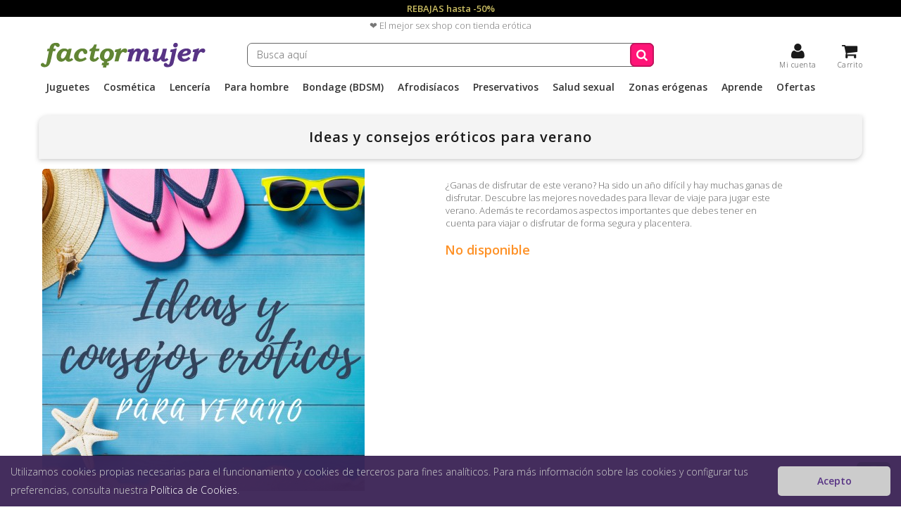

--- FILE ---
content_type: text/html; charset=utf-8
request_url: https://factormujer.com/ideas-y-consejos-eroticos-para-este-verano-2021
body_size: 21619
content:
<!DOCTYPE HTML> <!--[if lt IE 7]><html class="no-js lt-ie9 lt-ie8 lt-ie7 " lang="es"><![endif]--> <!--[if IE 7]><html class="no-js lt-ie9 lt-ie8 ie7" lang="es"><![endif]--> <!--[if IE 8]><html class="no-js lt-ie9 ie8" lang="es"><![endif]--> <!--[if gt IE 8]><html class="no-js ie9" lang="es"><![endif]--><html lang="es"><head><meta charset="utf-8" /><title>Ideas y consejos eróticos para verano - Factor Mujer</title><meta name="description" content="¿Ganas de disfrutar de este verano? Ha sido un año difícil y hay muchas ganas de disfrutar. Descubre las mejores novedades para llevar de viaje para jugar este verano. Además te recordamos aspectos importantes que debes tener en cuenta para viajar o disfrutar de forma segura y placentera." /><link rel="canonical" href="https://factormujer.com/ideas-y-consejos-eroticos-para-este-verano-2021" /><meta name="robots" content="index,follow" /><meta name="viewport" content="width=device-width, minimum-scale=0.25, maximum-scale=1.6, initial-scale=1.0" /><meta name="apple-mobile-web-app-capable" content="yes" /><link rel="icon" type="image/vnd.microsoft.icon" href="/img/favicon.ico?1576836926" /><link rel="shortcut icon" type="image/x-icon" href="/img/favicon.ico?1576836926" /><link rel="stylesheet" href="https://factormujer.com/themes/default-bootstrap/cache/v_169_230003c645d6b41f7ed2707fc146e27f_all.css" type="text/css" media="all" /><link rel="stylesheet" href="https://factormujer.com/themes/default-bootstrap/cache/v_169_b4632cd5da8519ab97b7d34dde18182d_print.css" type="text/css" media="print" /> <script type="text/javascript">/* <![CDATA[ */;var CUSTOMIZE_TEXTFIELD=1;var FancyboxI18nClose='Cerrar';var FancyboxI18nNext='Siguiente';var FancyboxI18nPrev='Anterior';var PS_CATALOG_MODE=false;var ajax_allowed=true;var ajaxsearch=true;var allowBuyWhenOutOfStock=true;var attribute_anchor_separator='-';var attributesCombinations=[];var availableLaterValue='';var availableNowValue='';var baseDir='https://factormujer.com/';var baseUri='https://factormujer.com/';var blocksearch_type='top';var codwfeeplus_codproductid='6622';var codwfeeplus_codproductreference='COD';var codwfeeplus_is17=false;var confirm_report_message='¿Seguro que quieres denunciar este comentario?';var contentOnly=false;var currencyBlank=1;var currencyFormat=2;var currencyRate=1;var currencySign='€';var currentDate='2026-01-29 17:09:19';var customerGroupWithoutTax=false;var customizationFields=false;var customizationIdMessage='Personalización n°';var default_eco_tax=0;var delete_txt='Eliminar';var displayList=true;var displayPrice=0;var doesntExist='El producto no existe en este modelo. Por favor, elige otro.';var doesntExistNoMore='Temporalmente no disponible';var doesntExistNoMoreBut='con estas características, pero está disponible con otras opciones';var ecotaxTax_rate=0;var fieldRequired='Por favor rellena todos los campos requeridos antes de guardar la personalización.';var freeProductTranslation='¡Gratis!';var freeShippingTranslation='¡Envío gratis!';var generated_date=1769702959;var group_reduction=0;var idDefaultImage=21236;var id_lang=1;var id_product=8171;var img_dir='https://factormujer.com/themes/default-bootstrap/img/';var img_prod_dir='https://factormujer.com/img/p/';var img_ps_dir='https://factormujer.com/img/';var instantsearch=false;var isGuest=0;var isLogged=0;var jqZoomEnabled=true;var maxQuantityToAllowDisplayOfLastQuantityMessage=2;var minimalQuantity=1;var moderation_active=true;var noTaxForThisProduct=false;var oosHookJsCodeFunctions=[];var page_name='product';var priceDisplayMethod=0;var priceDisplayPrecision=2;var productAvailableForOrder=false;var productBasePriceTaxExcl=0;var productBasePriceTaxExcluded=0;var productHasAttributes=false;var productPrice=0;var productPriceTaxExcluded=0;var productPriceWithoutReduction=0;var productReference='';var productShowPrice=false;var productUnitPriceRatio=0;var product_fileButtonHtml='Selecciona un archivo';var product_fileDefaultHtml='Fichero no seleccionado';var product_specific_price=[];var productcomment_added='¡Tu opinión o pregunta ha sido añadida!';var productcomment_added_moderation='Tu comentario ha sido añadido y estará disponible una vez lo apruebe un moderador';var productcomment_ok='OK';var productcomment_title='Nueva opinión o pregunta';var productcomments_controller_url='https://factormujer.com/modules/productcomments/default';var productcomments_url_rewrite=true;var quantitiesDisplayAllowed=false;var quantityAvailable=0;var quickView=false;var reduction_percent=0;var reduction_price=0;var removingLinkText='eliminar este producto de mi carrito';var roundMode=2;var search_url='https://factormujer.com/buscar';var secure_key='4acbe05f9258272e0a25a8207030fc51';var specific_currency=false;var specific_price=0;var static_token='3b5d30952cbe247d51db015a8a65b035';var stock_management=1;var taxRate=21;var token='3b5d30952cbe247d51db015a8a65b035';var uploading_in_progress='En curso, espera un momento por favor ...';var usingSecureMode=true;/* ]]> */</script> <script type="text/javascript" src="https://factormujer.com/themes/default-bootstrap/cache/v_86_85a96526338ca8f5c127db186d0c61b7.js"></script> <script type="text/javascript">/* <![CDATA[ */;(window.gaDevIds=window.gaDevIds||[]).push('d6YPbH');(function(i,s,o,g,r,a,m){i['GoogleAnalyticsObject']=r;i[r]=i[r]||function(){(i[r].q=i[r].q||[]).push(arguments)},i[r].l=1*new Date();a=s.createElement(o),m=s.getElementsByTagName(o)[0];a.async=1;a.src=g;m.parentNode.insertBefore(a,m)})(window,document,'script','//www.google-analytics.com/analytics.js','ga');ga('create','AW-1058423943','auto');ga('require','ec');/* ]]> */</script><link rel="alternate" type="application/rss+xml" title="Ideas y consejos eróticos para verano - Factor Mujer" href="https://factormujer.com/modules/feeder/rss.php?id_category=290&amp;orderby=position&amp;orderway=desc" /><meta property="og:locale" content="es_ES" /><meta property="og:type" content="og:product" /><meta name="twitter:card" content="summary_large_image" /><meta property="og:title" content="Ideas y consejos er&oacute;ticos para verano - Factor Mujer" /><meta name="twitter:title" content="Ideas y consejos er&oacute;ticos para verano - Factor Mujer" /><meta property="og:description" content="¿Ganas de disfrutar de este verano? Ha sido un año difícil y hay muchas ganas de disfrutar. Descubre las mejores novedades para llevar de viaje para jugar este verano. Además te recordamos aspectos importantes que debes tener en cuenta para viajar o disfrutar de forma segura y placentera." /><meta name="twitter:description" content="¿Ganas de disfrutar de este verano? Ha sido un año difícil y hay muchas ganas de disfrutar. Descubre las mejores novedades para llevar de viaje para jugar este verano. Además te recordamos aspectos importantes que debes tener en cuenta para viajar o disfrutar de forma segura y placentera." /><meta property="og:url" content="https://factormujer.com/ideas-y-consejos-eroticos-para-este-verano-2021" /><meta property="og:site_name" content="Factor Mujer" /><meta property="og:image" content="https://factormujer.com/21236-large_default/ideas-y-consejos-eroticos-para-este-verano-2021.jpg" /><meta property="og:image:secure_url" content="https://factormujer.com/21236-large_default/ideas-y-consejos-eroticos-para-este-verano-2021.jpg" /><meta name="twitter:image" content="https://factormujer.com/21236-large_default/ideas-y-consejos-eroticos-para-este-verano-2021.jpg" /><meta property="product:price:amount" content="0.00"/><meta property="product:price:currency" content="EUR"/><script>/* <![CDATA[ */;function limitarObservaciones(){var comprobante=(jQuery)('[name="message"]');if(comprobante){if((jQuery)('.originalTextareaInfo').length==0){var options2={'maxCharacterSize':69,'originalStyle':'originalTextareaInfo','warningStyle':'warningTextareaInfo','warningNumber':10,'displayFormat':'#input caracteres | #left caracteres restantes | #words palabras'};(jQuery)('[name="message"]').textareaCount(options2);}}};/* ]]> */</script> <link rel="stylesheet" href="https://fonts.googleapis.com/css?family=Open+Sans:300,600&amp;subset=latin,latin-ext" type="text/css" media="all" /> <!--[if IE 8]> <script src="https://oss.maxcdn.com/libs/html5shiv/3.7.0/html5shiv.js"></script> <script src="https://oss.maxcdn.com/libs/respond.js/1.3.0/respond.min.js"></script> <![endif]-->  <script async src="https://www.googletagmanager.com/gtag/js?id=AW-1058423943"></script> <script>/* <![CDATA[ */;window.dataLayer=window.dataLayer||[];function gtag(){dataLayer.push(arguments);}
gtag('js',new Date());gtag('config','AW-1058423943');/* ]]> */</script> </head><body id="product" class="product product-8171 product-ideas-y-consejos-eroticos-para-este-verano-2021 category-290 category-ideas-eroticas hide-right-column lang_es"><div id="page"><div class="header-container"> <header id="header"><div class="banner" style="background: #000;"><div class="container"><div class="row"> <a href="/ofertas" style="display: block;width: 100%;background: #000;color: #cabd62;text-align: center;font-weight: 700;padding: 3px 0;">REBAJAS hasta -50%</a></div></div></div><div class="banner"><div class="container"><div class="row"> <span style="display: block;width: 100%;text-align: center;padding: 3px 0;">❤️ El mejor sex shop con tienda erótica</span></div></div></div><div class="subheader"><div class="container"><div class="row"><div id="header_logo"> <a href="/" title="Sexshop Factor Mujer"> <span class="logo_svg"></span> </a></div><div id="search_block_top" class="col-sm-6 clearfix"><form id="searchbox" method="get" action="https://factormujer.com/buscar" > <input type="hidden" name="controller" value="search" /> <input type="hidden" name="orderby" value="quantity" /> <input type="hidden" name="orderway" value="desc" /> <input class="search_query form-control" type="text" id="search_query_top" name="search_query" placeholder="Busca aquí" value="" /> <button type="submit" name="submit_search" class="btn btn-default button-search"> <span>Busca aquí</span> </button></form></div><div class="col-sm-3 clearfix header_icons"><div class="shopping_cart"> <a href="https://factormujer.com/carrito" title="Ver mi carrito de compra" rel="nofollow"> <span class="ajax_cart_label">Carrito</span> <span class="ajax_cart_quantity unvisible"></span></a></div><div class="my_account"> <a class="login" href="https://factormujer.com/mi-cuenta" rel="nofollow"> <span>Mi cuenta</span> </a></div><div class="cart_block block exclusive"><div class="block_content"><div data-print-before="Factor Mujer Terrassa - B64877038 - C/ Galileu 305 - 08224 - - 29/01/26 17:09:19" data-print-after="Gràcies per la seva compra - Per motius d'higiene i salut no s'admeten bescanvis ni devolucions ni es manipulen productes ja venuts. Si teniu qualsevol dubte o problema amb un producte, no el porteu a la botiga. Contacteu per WhatsApp i us ajudarem. Els productes no tenen garantia excepte si el fabricant diu el contrari." class="cart_block_list"><p class="cart_block_no_products unvisible"></p><table class="vouchers" style="display:none;"><tr class="bloc_cart_voucher"><td class="name"></td><td class="price"></td><td class="delete"></td></tr></table><div class="cart-prices"><div class="cart-prices-line first-line"> <span class="price cart_block_shipping_cost ajax_cart_shipping_cost"> </span> <span> Transporte </span></div><div class="cart-prices-line last-line"> <span class="price cart_block_total ajax_block_cart_total"></span> <span>Total</span></div></div><p class="cart-buttons"> <a id="button_order_cart" href="https://factormujer.com/carrito" title="Confirmar" rel="nofollow"> <span> Confirmar</i> </span> </a></p></div></div></div></div><div id="layer_cart"><div class="clearfix"><div class="layer_cart_product col-xs-12"> <span class="cross" title="Cerrar Ventana"></span><h2> <i class="icon-ok"></i>Producto añadido correctamente a tu carrito de la compra</h2><div class="product-image-container layer_cart_img unvisible"></div><div class="layer_cart_product_info"> <span id="layer_cart_product_title" class="product-name"></span> <span id="layer_cart_product_attributes"></span><div> <strong class="dark">Cantidad</strong> <span id="layer_cart_product_quantity"></span></div><div> <strong class="dark">Total</strong> <span id="layer_cart_product_price"></span></div></div></div><div class="layer_cart_cart col-xs-12"><h2> <span class="ajax_cart_product_txt_s unvisible"> Hay <span class="ajax_cart_quantity">0</span> artículos en tu carrito. </span> <span class="ajax_cart_product_txt "> Hay 1 artículo en tu carrito. </span></h2><div class="layer_cart_row"> <strong class="dark"> Total productos: </strong> <span class="ajax_block_products_total"> </span></div><div class="layer_cart_row"> <strong class="dark"> Total envío: </strong> <span class="ajax_cart_shipping_cost"> ¡Envío gratis! </span></div><div class="layer_cart_row"> <strong class="dark"> Total </strong> <span class="ajax_block_cart_total"> </span></div><div class="button-container"> <a class="btn btn-default button button-medium" href="https://factormujer.com/carrito" title="Ir a la caja" rel="nofollow"> <span> Ir a la caja<i class="icon-chevron-right right"></i> </span> </a></div></div></div><div class="crossseling"></div></div><div class="layer_cart_overlay"></div><div id="block_top_menu" class="sf-contener clearfix col-lg-12"><div class="cat-title"><span>Menú</span></div><div class="side_menu"><div class="top_side_menu"><span class="back_side_menu"></span><span class="close_side_menu"></span></div><ul class="sf-menu clearfix menu-content"><li><a href="https://factormujer.com/juguetes-sexuales" title="Juguetes">Juguetes</a><ul><li><a href="https://factormujer.com/vibradores" title="Vibradores">Vibradores</a><ul><li><a href="https://factormujer.com/vibradores-punto-g" title="Punto G">Punto G</a></li><li><a href="https://factormujer.com/vibradores-estimuladores-de-clitoris" title="Clítoris">Clítoris</a></li><li><a href="https://factormujer.com/vibradores-discretos" title="Discretos">Discretos</a></li><li><a href="https://factormujer.com/vibradores-dobles" title="Dobles">Dobles</a></li><li><a href="https://factormujer.com/vibradores-realistas" title="Realistas">Realistas</a><ul><li><a href="https://factormujer.com/vibradores-realistas-con-ventosa" title="con ventosa">con ventosa</a></li><li><a href="https://factormujer.com/grandes-20cm" title="grandes (+20cm)">grandes (+20cm)</a></li><li><a href="https://factormujer.com/vibradores-realistas-de-silicona" title="silicona">silicona</a></li><li><a href="https://factormujer.com/tacto-realista" title="tacto realista">tacto realista</a></li><li><a href="https://factormujer.com/vibradores-realistas-baratos" title="lo + económico">lo + económico</a></li><li><a href="https://factormujer.com/dildos-realistas" title="sin vibración">sin vibración</a></li></ul></li><li><a href="https://factormujer.com/vibradores-rotadores" title="Rotadores">Rotadores</a></li><li><a href="https://factormujer.com/vibradores-tipo-microfono" title="Tipo micrófono">Tipo micrófono</a></li><li><a href="https://factormujer.com/vibradores-tipo-pinza" title="Tipo pinza">Tipo pinza</a></li><li><a href="https://factormujer.com/vibradores-impulsores" title="Impulsores">Impulsores</a></li><li><a href="https://factormujer.com/vibradores-clasicos" title="Clásicos">Clásicos</a></li><li><a href="https://factormujer.com/tanga-vibrador" title="Tanga vibrador">Tanga vibrador</a></li><li><a href="https://factormujer.com/vibradores-resistentes-al-agua" title="Resistentes al agua">Resistentes al agua</a></li><li><a href="https://factormujer.com/vibradores-control-remoto" title="Control remoto">Control remoto</a></li><li><a href="https://factormujer.com/vibradores-flexibles" title="Flexibles">Flexibles</a></li><li><a href="https://factormujer.com/vibradores-anales" title="Anales">Anales</a></li><li><a href="https://factormujer.com/vibradores-recargables" title="Recargables">Recargables</a></li><li><a href="https://factormujer.com/vibradores-masajeadores" title="Masajeadores">Masajeadores</a></li><li><a href="https://factormujer.com/vibradores-baratos" title="Lo + económico">Lo + económico</a></li></ul></li><li><a href="https://factormujer.com/succionadores-de-clitoris" title="Succionadores">Succionadores</a><ul><li><a href="https://factormujer.com/succionadores-satisfyer" title="Succionadores Satisfyer">Succionadores Satisfyer</a><ul><li><a href="https://factormujer.com/como-escoger-el-succionador-satisfyer" title="Cómo escoger">Cómo escoger</a></li></ul></li><li><a href="https://factormujer.com/succionadores-lelo" title="Succionadores LELO">Succionadores LELO</a></li><li><a href="https://factormujer.com/succionadores-womanizer" title="Succionadores Womanizer">Succionadores Womanizer</a></li></ul></li><li><a href="https://factormujer.com/dildos" title="Dildos">Dildos</a><ul><li><a href="https://factormujer.com/dildos-cristal-e-glass" title="Cristal e-glass">Cristal e-glass</a></li><li><a href="https://factormujer.com/dildos-flexibles" title="Flexibles">Flexibles</a></li><li><a href="https://factormujer.com/dildos-silicona" title="Silicona">Silicona</a></li><li><a href="https://factormujer.com/dildos-anales" title="Anales">Anales</a></li><li><a href="https://factormujer.com/dildos-dongs-dobles" title="Dongs - Dobles">Dongs - Dobles</a></li><li><a href="https://factormujer.com/dildos-realistas" title="Realistas">Realistas</a></li><li><a href="https://factormujer.com/dildos-metal-acero" title="Metal - Acero">Metal - Acero</a></li><li><a href="https://factormujer.com/madera" title="Madera">Madera</a></li><li><a href="https://factormujer.com/silexpan" title="Silexpan">Silexpan</a></li><li><a href="https://factormujer.com/dildos-punto-g" title="Punto G">Punto G</a></li></ul></li><li><a href="https://factormujer.com/juguetes-anales" title="Juguetes anales">Juguetes anales</a><ul><li><a href="https://factormujer.com/juguetes-anales-para-principiantes" title="Dilatadores">Dilatadores</a></li><li><a href="https://factormujer.com/anales-vibradores" title="Vibradores">Vibradores</a></li><li><a href="https://factormujer.com/juguetes-anales-sin-vibracion" title="Sin vibración">Sin vibración</a></li><li><a href="https://factormujer.com/juguetes-anales-flexibles" title="Flexibles">Flexibles</a></li><li><a href="https://factormujer.com/colas" title="Colas">Colas</a></li><li><a href="https://factormujer.com/con-brillante" title="Con brillante">Con brillante</a></li><li><a href="https://factormujer.com/bolas-anales" title="Bolas anales">Bolas anales</a></li><li><a href="https://factormujer.com/estimuladores-punto-g-masculino" title="Próstaticos (Punto P)">Próstaticos (Punto P)</a></li><li><a href="https://factormujer.com/lubricantes-para-juguetes-anales" title="Lubricantes">Lubricantes</a></li></ul></li><li><a href="https://factormujer.com/juguetes-para-pene" title="Para pene">Para pene</a><ul><li><a href="https://factormujer.com/anillos" title="Anillos">Anillos</a></li><li><a href="https://factormujer.com/fundas-pene-para-hombres" title="Fundas">Fundas</a></li><li><a href="https://factormujer.com/estimuladores-punto-g-masculino" title="Punto P">Punto P</a></li><li><a href="https://factormujer.com/masturbadores-para-hombres" title="Masturbadores">Masturbadores</a></li><li><a href="https://factormujer.com/bombas-succionadoras" title="Bombas">Bombas</a></li></ul></li><li><a href="https://factormujer.com/arneses" title="Arneses">Arneses</a><ul><li><a href="https://factormujer.com/arneses-sin-correas" title="Lésbicos">Lésbicos</a></li><li><a href="https://factormujer.com/arneses-para-doble-penetracion" title="Doble penetración">Doble penetración</a></li><li><a href="https://factormujer.com/arneses-para-pegging" title="Pegging">Pegging</a><ul><li><a href="https://factormujer.com/lubricantes-para-practicar-pegging" title="Lubricantes">Lubricantes</a></li></ul></li><li><a href="https://factormujer.com/huecos" title="Huecos">Huecos</a></li><li><a href="https://factormujer.com/braga-o-arneses-para-dildo" title="Braga o arnés">Braga o arnés</a></li><li><a href="https://factormujer.com/juguetes-para-arneses" title="Dildos para arnes">Dildos para arnes</a></li></ul></li><li><a href="https://factormujer.com/juegos-eroticos" title="Juegos eróticos">Juegos eróticos</a><ul><li><a href="https://factormujer.com/juegos-de-pareja-para-grupos" title="Para grupos">Para grupos</a></li><li><a href="https://factormujer.com/tablero" title="Tablero">Tablero</a></li><li><a href="https://factormujer.com/dados" title="Dados">Dados</a></li><li><a href="https://factormujer.com/cartas" title="Cartas">Cartas</a></li><li><a href="https://factormujer.com/corazones" title="Corazones">Corazones</a></li><li><a href="https://factormujer.com/variados" title="Variados">Variados</a></li><li><a href="https://factormujer.com/lgbt" title="LGBT">LGBT</a></li><li><a href="https://factormujer.com/calendarios-de-adviento-romanticos" title="Adviento">Adviento</a></li></ul></li><li><a href="https://factormujer.com/huevos-bullets-vibradores" title="Huevos vibradores">Huevos vibradores</a><ul><li><a href="https://factormujer.com/huevos-vibradores-control-remoto" title="Control remoto">Control remoto</a></li><li><a href="https://factormujer.com/huevos-punto-g" title="Punto G">Punto G</a></li><li><a href="https://factormujer.com/huevos-vibradores-con-conexion-internet-app-o-bluetooth" title="App o Bluetooth">App o Bluetooth</a></li><li><a href="https://factormujer.com/huevos-con-movimientos-especiales" title="Movimientos especiales">Movimientos especiales</a></li></ul></li><li><a href="https://factormujer.com/bolas-chinas" title="Bolas chinas">Bolas chinas</a><ul><li><a href="https://factormujer.com/bolas-chinas-de-una-bola" title="Una bola">Una bola</a></li><li><a href="https://factormujer.com/bolas-chinas-de-dos-bolas" title="Dos bolas">Dos bolas</a></li><li><a href="https://factormujer.com/bolas-chinas-anales-thai-beads" title="Thai Beads">Thai Beads</a></li><li><a href="https://factormujer.com/bolas-chinas-vibradoras" title="Vibradoras">Vibradoras</a></li><li><a href="https://factormujer.com/bolas-chicas-con-varios-pesos" title="Varios pesos">Varios pesos</a></li><li><a href="https://factormujer.com/bolas-chinas-de-metal" title="Metal">Metal</a></li><li><a href="https://factormujer.com/bolas-chinas-de-peso-elevado" title="Peso elevado">Peso elevado</a></li></ul></li><li><a href="https://factormujer.com/juguetes-sexuales-app-y-bluetooth" title="APP y Bluetooth">APP y Bluetooth</a></li><li><a href="https://factormujer.com/clonadores" title="Clonadores">Clonadores</a></li><li><a href="https://factormujer.com/mobiliario-sexual" title="Mobiliario sexual">Mobiliario sexual</a></li><li><a href="https://factormujer.com/maquinas-sexuales" title="Máquinas Sexuales">Máquinas Sexuales</a></li></ul></li><li><a href="https://factormujer.com/cosmetica-erotica" title="Cosmética">Cosmética</a><ul><li><a href="https://factormujer.com/lubricantes" title="Lubricantes">Lubricantes</a><ul><li><a href="https://factormujer.com/lubricantes-de-sabores" title="Sabores">Sabores</a></li><li><a href="https://factormujer.com/lubricantes-anales" title="Anales">Anales</a></li><li><a href="https://factormujer.com/lubricantes-agua" title="Base acuosa">Base acuosa</a></li><li><a href="https://factormujer.com/lubricantes-silicona" title="Base silicona">Base silicona</a></li><li><a href="https://factormujer.com/lubricantes-hibridos" title="Híbridos">Híbridos</a></li><li><a href="https://factormujer.com/naturfluid" title="NaturFluid">NaturFluid</a></li><li><a href="https://factormujer.com/organicos" title="Orgánicos">Orgánicos</a></li><li><a href="https://factormujer.com/lubricantes-de-grado-medico" title="Grado Médico">Grado Médico</a></li><li><a href="https://factormujer.com/efectos-estimulantes" title="Efectos estimulantes">Efectos estimulantes</a><ul><li><a href="https://factormujer.com/lubricantes-efecto-frio" title="Efecto frío">Efecto frío</a></li><li><a href="https://factormujer.com/lubricantes-efecto-calor" title="Efecto calor">Efecto calor</a></li><li><a href="https://factormujer.com/lubricantes-efecto-relax-o-relajantes" title="Efecto relax">Efecto relax</a></li><li><a href="https://factormujer.com/lubricantes-efecto-vibrador" title="Efecto vibrador">Efecto vibrador</a></li></ul></li><li><a href="https://factormujer.com/lubricantes-con-aroma" title="Aromas">Aromas</a></li><li><a href="https://factormujer.com/lubricantes-swede" title="Swede">Swede</a></li><li><a href="https://factormujer.com/lubricantes-toko-shunga" title="TOKO Shunga">TOKO Shunga</a></li><li><a href="https://factormujer.com/lubricantes-veganos" title="Veganos">Veganos</a></li><li><a href="https://factormujer.com/lubricantes-para-practicar-pegging" title="Para Pegging">Para Pegging</a></li></ul></li><li><a href="https://factormujer.com/cremas-estimulantes" title="Cremas estimulantes">Cremas estimulantes</a><ul><li><a href="https://factormujer.com/cremas-estimulantes-para-mujeres" title="Para mujer">Para mujer</a></li><li><a href="https://factormujer.com/intensificadores-de-placer-para-hombres" title="Para hombre">Para hombre</a></li></ul></li><li><a href="https://factormujer.com/cremas-retardantes" title="Cremas retardantes">Cremas retardantes</a></li><li><a href="https://factormujer.com/vibrador-liquido" title="Vibrador líquido">Vibrador líquido</a></li><li><a href="https://factormujer.com/brazilian-balls" title="Brazilian balls">Brazilian balls</a><ul><li><a href="https://factormujer.com/brazilian-balls-efecto-calor-o-frio" title="Balls efecto frío / calor">Balls efecto frío / calor</a></li><li><a href="https://factormujer.com/brazilian-balls-con-aroma-o-sabor" title="Balls de aroma / sabor">Balls de aroma / sabor</a></li><li><a href="https://factormujer.com/brazilian-balls-efecto-vibrador" title="Balls efecto vibrador">Balls efecto vibrador</a></li><li><a href="https://factormujer.com/brazilian-balls-efecto-relax" title="Balls efecto relax">Balls efecto relax</a></li></ul></li><li><a href="https://factormujer.com/sexo-oral" title="Sexo oral">Sexo oral</a></li><li><a href="https://factormujer.com/masajes" title="Masajes">Masajes</a><ul><li><a href="https://factormujer.com/velas-de-masaje" title="Velas de aceite">Velas de aceite</a></li><li><a href="https://factormujer.com/aceites-de-masaje" title="Aceites aromáticos">Aceites aromáticos</a></li><li><a href="https://factormujer.com/masajes-piel-de-seda" title="Piel de seda">Piel de seda</a></li></ul></li><li><a href="https://factormujer.com/relajantes-anales" title="Relajantes anales">Relajantes anales</a></li><li><a href="https://factormujer.com/higiene-cremas-eroticas" title="Higiene - Cremas">Higiene - Cremas</a><ul><li><a href="https://factormujer.com/limpiadores-antibacterias-para-juguetes-sexuales" title="Antibacterias">Antibacterias</a></li><li><a href="https://factormujer.com/polvos-regeneradores-para-juguetes-sexuales" title="Polvos regeneradores">Polvos regeneradores</a></li><li><a href="https://factormujer.com/peras-enemas" title="Higiene anal">Higiene anal</a></li></ul></li><li><a href="https://factormujer.com/abrillantadores-de-latex" title="Abrillantador Latex">Abrillantador Latex</a></li><li><a href="https://factormujer.com/aplicadores-de-lubricante" title="Aplicadores">Aplicadores</a></li></ul></li><li><a href="https://factormujer.com/lenceria" title="Lencería">Lencería</a><ul><li><a href="https://factormujer.com/para-mujer" title="Para mujer">Para mujer</a><ul><li><a href="https://factormujer.com/lenceria-body-cuerpo" title="Bodystocking cuerpo entero">Bodystocking cuerpo entero</a></li><li><a href="https://factormujer.com/picardias-vestidos" title="Picardías - Vestidos">Picardías - Vestidos</a></li><li><a href="https://factormujer.com/lenceria-teddy-body" title="Teddy">Teddy</a></li><li><a href="https://factormujer.com/lenceria-comestible" title="Comestibles">Comestibles</a></li><li><a href="https://factormujer.com/conjuntos-de-lenceria" title="Conjuntos">Conjuntos</a></li><li><a href="https://factormujer.com/lenceria-tallas-grandes" title="XL tallas grandes">XL tallas grandes</a></li><li><a href="https://factormujer.com/lenceria-cuero-latex" title="Cuero/látex">Cuero/látex</a></li><li><a href="https://factormujer.com/lenceria-corse" title="Corsé">Corsé</a></li><li><a href="https://factormujer.com/tangas-braguitas" title="Tangas y braguitas">Tangas y braguitas</a></li><li><a href="https://factormujer.com/lenceria-ligueros" title="Ligueros">Ligueros</a></li><li><a href="https://factormujer.com/disfraces-eroticos" title="Disfraces">Disfraces</a></li></ul></li><li><a href="https://factormujer.com/lenceria-para-hombre" title="Para hombre">Para hombre</a><ul><li><a href="https://factormujer.com/lenceria-comestible-para-hombre" title="Comestibles">Comestibles</a></li><li><a href="https://factormujer.com/suspensorios-hombre" title="Suspensorios">Suspensorios</a></li></ul></li><li><a href="https://factormujer.com/complementos-de-lenceria" title="Complementos">Complementos</a><ul><li><a href="https://factormujer.com/lenceria-cubrepezones" title="Cubrepezones">Cubrepezones</a></li><li><a href="https://factormujer.com/pelucas" title="Pelucas">Pelucas</a></li><li><a href="https://factormujer.com/mascaras" title="Máscaras">Máscaras</a></li><li><a href="https://factormujer.com/medias" title="Medias">Medias</a></li><li><a href="https://factormujer.com/ligas" title="Ligas">Ligas</a></li><li><a href="https://factormujer.com/decoracion-corporal" title="Decoración corporal">Decoración corporal</a></li><li><a href="https://factormujer.com/guantes-sensuales" title="Guantes">Guantes</a></li></ul></li><li><a href="https://factormujer.com/navidad" title="Navidad">Navidad</a></li></ul></li><li><a href="https://factormujer.com/juguetes-eroticos-para-el" title="Para hombre">Para hombre</a><ul><li><a href="https://factormujer.com/masturbadores-para-hombres" title="Masturbadores">Masturbadores</a><ul><li><a href="https://factormujer.com/minis-tipo-huevo" title="Huevos">Huevos</a></li><li><a href="https://factormujer.com/mastrubadores-realistas-vagina-ano" title="Vaginas">Vaginas</a></li><li><a href="https://factormujer.com/masturbadores-en-forma-de-tubo-o-lata" title="Tubos">Tubos</a></li><li><a href="https://factormujer.com/masturbadores-pene-automaticos" title="Automáticos">Automáticos</a><ul><li><a href="https://factormujer.com/masturbadores-succionadores-de-pene" title="Succionadores">Succionadores</a></li><li><a href="https://factormujer.com/masturbadores-para-usar-sin-ereccion" title="Sin erección">Sin erección</a></li></ul></li></ul></li><li><a href="https://factormujer.com/bombas-succionadoras" title="Bombas succionadoras">Bombas succionadoras</a><ul><li><a href="https://factormujer.com/bombas-de-vacio-pene-manuales" title="Manuales">Manuales</a></li><li><a href="https://factormujer.com/bombas-de-succion-pene-automaticas" title="Automáticas">Automáticas</a></li><li><a href="https://factormujer.com/bombas-pene-de-agua-caliente" title="Agua caliente">Agua caliente</a></li><li><a href="https://factormujer.com/bombas-de-vacio-pene-masturbadoras" title="Masturbadoras">Masturbadoras</a></li></ul></li><li><a href="https://factormujer.com/fundas-pene-para-hombres" title="Fundas">Fundas</a><ul><li><a href="https://factormujer.com/extensiones" title="Extensiones">Extensiones</a></li><li><a href="https://factormujer.com/fundas-para-penes-sin-o-con-poca-ereccion" title="Sin erección">Sin erección</a></li><li><a href="https://factormujer.com/fundas-para-pene-con-sujecion-a-testiculos" title="Con sujeción">Con sujeción</a></li><li><a href="https://factormujer.com/fundas-de-pene-masturbadoras" title="Masturbadoras">Masturbadoras</a></li><li><a href="https://factormujer.com/fundas-de-pene-vibradoras" title="Vibradoras">Vibradoras</a></li><li><a href="https://factormujer.com/fundas-para-pene-con-texturas" title="Con texturas">Con texturas</a></li></ul></li><li><a href="https://factormujer.com/masturbadores-tenga" title="TENGA">TENGA</a><ul><li><a href="https://factormujer.com/serie-egg-tenga" title="Egg Tenga">Egg Tenga</a><ul><li><a href="https://factormujer.com/huevos-tenga-intensidad-original" title="Intensidad original">Intensidad original</a></li><li><a href="https://factormujer.com/huevos-tenga-sensaciones-intensas" title="Sensaciones intensas">Sensaciones intensas</a></li></ul></li><li><a href="https://factormujer.com/lubricantes-tenga" title="Lubricantes">Lubricantes</a></li><li><a href="https://factormujer.com/tenga-para-parejas" title="Para parejas">Para parejas</a></li><li><a href="https://factormujer.com/masturbadores-tenga-desechables" title="Desechables">Desechables</a></li><li><a href="https://factormujer.com/masturbadores-tenga-reutilizables" title="Reutilizables">Reutilizables</a></li></ul></li><li><a href="https://factormujer.com/anillos-para-pene" title="Anillos">Anillos</a><ul><li><a href="https://factormujer.com/anillos-vibradores" title="Vibradores">Vibradores</a></li><li><a href="https://factormujer.com/anillos-pene-clasicos-para-hombres" title="Clásicos">Clásicos</a></li><li><a href="https://factormujer.com/anillos-estimuladores-de-clitoris" title="Con estimulador clítoris">Con estimulador clítoris</a></li></ul></li><li><a href="https://factormujer.com/munecas-para-hombres" title="Muñecas">Muñecas</a><ul><li><a href="https://factormujer.com/munecas-realdoll" title="Muñecas RealDoll">Muñecas RealDoll</a></li></ul></li><li><a href="https://factormujer.com/afrodisiacos-para-hombres" title="Afrodisíacos">Afrodisíacos</a></li><li><a href="https://factormujer.com/lubricantes-cremas-eroticas-para-hombres" title="Lubricantes-Cremas">Lubricantes-Cremas</a></li><li><a href="https://factormujer.com/lenceria-erotica-para-el" title="Lencería">Lencería</a></li><li><a href="https://factormujer.com/estimuladores-punto-g-masculino" title="Punto G Masculino">Punto G Masculino</a></li></ul></li><li><a href="https://factormujer.com/bondage-bdsm" title="Bondage (BDSM)">Bondage (BDSM)</a><ul><li><a href="https://factormujer.com/ataduras-sumision" title="Dominación / Sumisión">Dominación / Sumisión</a><ul><li><a href="https://factormujer.com/Esposas" title="Esposas">Esposas</a><ul><li><a href="https://factormujer.com/esposas-para-munyecas" title="Para Muñecas">Para Muñecas</a></li><li><a href="https://factormujer.com/esposas-para-tobillos" title="Para Tobillos">Para Tobillos</a></li></ul></li><li><a href="https://factormujer.com/collares" title="Collares">Collares</a></li><li><a href="https://factormujer.com/mordazas" title="Mordazas">Mordazas</a></li><li><a href="https://factormujer.com/cuerdas" title="Cuerdas">Cuerdas</a><ul><li><a href="https://factormujer.com/cinta" title="Cintas">Cintas</a></li></ul></li><li><a href="https://factormujer.com/sujeccion-cama-inmovilizacion" title="Cama / Inmovilización">Cama / Inmovilización</a></li><li><a href="https://factormujer.com/capuchas" title="Capuchas">Capuchas</a></li></ul></li><li><a href="https://factormujer.com/masoquismo-sadismo" title="Masoquismo / Sadismo">Masoquismo / Sadismo</a><ul><li><a href="https://factormujer.com/pinzas-para-pezones" title="Pinzas">Pinzas</a></li><li><a href="https://factormujer.com/azotes" title="Azotes">Azotes</a></li><li><a href="https://factormujer.com/velas-de-cera-calientes-bsdm" title="Velas Calientes">Velas Calientes</a></li><li><a href="https://factormujer.com/castidad-bsdm" title="Castidad">Castidad</a></li></ul></li><li><a href="https://factormujer.com/complementos-de-bondage" title="Fetish">Fetish</a><ul><li><a href="https://factormujer.com/antifaces-mascaras-bondage" title="Antifaces">Antifaces</a></li><li><a href="https://factormujer.com/antifaces-mascaras-bondage" title="Máscaras">Máscaras</a></li><li><a href="https://factormujer.com/plumeros" title="Plumeros">Plumeros</a></li><li><a href="https://factormujer.com/lenceria-sado" title="Lencería Sado">Lencería Sado</a><ul><li><a href="https://factormujer.com/maze-bondage" title="MAZE">MAZE</a></li></ul></li><li><a href="https://factormujer.com/collares" title="Collares">Collares</a></li><li><a href="https://factormujer.com/colas" title="Colas">Colas</a></li><li><a href="https://factormujer.com/succionadores-y-sensibilizadores-de-pezones" title="Succionador Pezón">Succionador Pezón</a></li></ul></li><li><a href="https://factormujer.com/kits-de-bondage" title="Sets Bondage">Sets Bondage</a><ul><li><a href="https://factormujer.com/especial-50-sombras-grey" title="50 Sombras Grey">50 Sombras Grey</a></li></ul></li></ul></li><li><a href="https://factormujer.com/afrodisiacos" title="Afrodisíacos">Afrodisíacos</a><ul><li><a href="https://factormujer.com/feromonas" title="Feromonas">Feromonas</a><ul><li><a href="https://factormujer.com/colonias-de-feromonas-para-mujer" title="Para mujer">Para mujer</a></li><li><a href="https://factormujer.com/colonias-de-feromonas-para-hombre" title="Para hombre">Para hombre</a></li><li><a href="https://factormujer.com/colonias-de-feromonas-unisex" title="Unisex">Unisex</a></li></ul></li><li><a href="https://factormujer.com/aromaterapia-afrodisiaca" title="Aromaterapia afrodisíaca">Aromaterapia afrodisíaca</a><ul><li><a href="https://factormujer.com/inciensos" title="Incienso">Incienso</a></li><li><a href="https://factormujer.com/velas-aromaticas-de-masaje" title="Velas">Velas</a></li><li><a href="https://factormujer.com/aceites-cremas-masaje-aromaterapia-afrodisiacas" title="Aceites-Cremas">Aceites-Cremas</a></li></ul></li><li><a href="https://factormujer.com/afrodisiacos-para-tomar" title="Para tomar">Para tomar</a><ul><li><a href="https://factormujer.com/gotas-afrodisiacas" title="Gotas">Gotas</a></li><li><a href="https://factormujer.com/capsulas-y-pastillas-afrodisiacas" title="Cápsulas y pastillas">Cápsulas y pastillas</a></li></ul></li></ul></li><li><a href="https://factormujer.com/condones" title="Preservativos">Preservativos</a><ul><li><a href="https://factormujer.com/marcas-destacadas-de-condones" title="Marcas destacadas">Marcas destacadas</a><ul><li><a href="https://factormujer.com/skins" title="Skins">Skins</a></li><li><a href="https://factormujer.com/pasante" title="Pasante">Pasante</a></li><li><a href="https://factormujer.com/my-size" title="My.Size PRO">My.Size PRO</a></li><li><a href="https://factormujer.com/rfsu" title="rfsu">rfsu</a></li><li><a href="https://factormujer.com/prime" title="Prime">Prime</a></li><li><a href="https://factormujer.com/control" title="Control">Control</a></li><li><a href="https://factormujer.com/condones-durex" title="Durex">Durex</a></li></ul></li><li><a href="https://factormujer.com/por-tipo" title="Por tipo">Por tipo</a><ul><li><a href="https://factormujer.com/condones-naturales" title="Naturales">Naturales</a></li><li><a href="https://factormujer.com/condones-fino" title="Finos">Finos</a></li><li><a href="https://factormujer.com/condones-texturas" title="Texturados">Texturados</a></li><li><a href="https://factormujer.com/condones-retardantes" title="Retardantes">Retardantes</a></li><li><a href="https://factormujer.com/sabor-aroma" title="Sabor / Aroma">Sabor / Aroma</a></li><li><a href="https://factormujer.com/condones-extralubricados" title="Extralubricados">Extralubricados</a></li><li><a href="https://factormujer.com/condones-extra-seguros" title="Extra Seguros">Extra Seguros</a></li></ul></li><li><a href="https://factormujer.com/condones-por-talla" title="Por tamaño">Por tamaño</a><ul><li><a href="https://factormujer.com/my-size" title="My.Size">My.Size</a></li><li><a href="https://factormujer.com/condones-xl" title="XL">XL</a></li><li><a href="https://factormujer.com/condones-small" title="Small">Small</a></li></ul></li><li><a href="https://factormujer.com/condones-sin-latex" title="Sin Látex">Sin Látex</a><ul><li><a href="https://factormujer.com/unique" title="Unique">Unique</a></li><li><a href="https://factormujer.com/skyn" title="SKYN">SKYN</a></li></ul></li><li><a href="https://factormujer.com/condones-femeninos" title="Femeninos">Femeninos</a><ul><li><a href="https://factormujer.com/barreras-para-sexo-oral" title="Barreras sexo oral">Barreras sexo oral</a></li></ul></li><li><a href="https://factormujer.com/especial-viaje" title="Especial viaje">Especial viaje</a><ul><li><a href="https://factormujer.com/condoneras" title="Condoneras">Condoneras</a></li><li><a href="https://factormujer.com/condones-sueltos" title="Sueltos">Sueltos</a></li></ul></li></ul></li><li><a href="https://factormujer.com/salud-sexual" title="Salud sexual">Salud sexual</a><ul><li><a href="https://factormujer.com/peras-enemas" title="Ducha anal">Ducha anal</a></li><li><a href="https://factormujer.com/menstruacion" title="Menstruación">Menstruación</a><ul><li><a href="https://factormujer.com/copas-menstruales" title="Copas menstruales">Copas menstruales</a></li><li><a href="https://factormujer.com/esponjas-menstruales" title="Esponjas menstruales">Esponjas menstruales</a></li><li><a href="https://factormujer.com/bragas-menstruales" title="Bragas Menstruales">Bragas Menstruales</a></li></ul></li><li><a href="https://factormujer.com/menopausia" title="Menopausia">Menopausia</a><ul><li><a href="https://factormujer.com/sofocos-y-sudoraciones-en-la-menopausia" title="Sofocos y sudoraciones">Sofocos y sudoraciones</a></li><li><a href="https://factormujer.com/sequedad-e-irritacion-en-la-menopausia" title="Sequedad e irritación">Sequedad e irritación</a></li><li><a href="https://factormujer.com/relaciones-sexuales-dolorosas-en-la-menopausia" title="Relaciones dolorosas">Relaciones dolorosas</a></li><li><a href="https://factormujer.com/reduccion-del-deseo-sexual-en-la-menopausia" title="Reducción deseo sexual">Reducción deseo sexual</a></li></ul></li><li><a href="https://factormujer.com/anorgasmia" title="Anorgasmia">Anorgasmia</a><ul><li><a href="https://factormujer.com/lubricantes-para-la-anorgasmia" title="Lubricación">Lubricación</a></li><li><a href="https://factormujer.com/cremas-estimuladoras-para-la-anorgasmia" title="Cremas estimuladoras">Cremas estimuladoras</a></li><li><a href="https://factormujer.com/juguetes-sexuales-para-la-anorgasmia" title="Juguetes">Juguetes</a></li></ul></li><li><a href="https://factormujer.com/vaginismo" title="Vaginismo">Vaginismo</a><ul><li><a href="https://factormujer.com/dilatadores-vaginales" title="Dilatadores vaginales">Dilatadores vaginales</a></li><li><a href="https://factormujer.com/vibradores-finos-para-vaginismo" title="Vibradores finos">Vibradores finos</a></li></ul></li><li><a href="https://factormujer.com/como-fortalecer-el-suelo-pelvico" title="Suelo pélvico">Suelo pélvico</a><ul><li><a href="https://factormujer.com/entrenadores-kegel-para-fortalcer-el-suelo-pelvico" title="Entrenadores kegel">Entrenadores kegel</a></li><li><a href="https://factormujer.com/huevos-vaginales-para-el-suelo-pelvico" title="Huevos vaginales">Huevos vaginales</a></li><li><a href="https://factormujer.com/set-de-bolas-chinas-con-distintos-pesos" title="Set bolas chinas">Set bolas chinas</a></li></ul></li><li><a href="https://factormujer.com/desinfectantes" title="Desinfectantes">Desinfectantes</a></li><li><a href="https://factormujer.com/mejorar-la-sexualidad-con-fibromialgia" title="Fibromialgia">Fibromialgia</a></li><li><a href="https://factormujer.com/profesionales" title="Ayuda Profesional">Ayuda Profesional</a><ul><li><a href="https://factormujer.com/sexologos" title="Sexología">Sexología</a></li><li><a href="https://factormujer.com/profesionales-del-suelo-pelvico" title="Suelo Pélvico">Suelo Pélvico</a></li><li><a href="https://factormujer.com/sexualidad-masculina" title="Sexualidad Masculina">Sexualidad Masculina</a></li><li><a href="https://factormujer.com/educacion-sexual" title="Educación Sexual">Educación Sexual</a></li></ul></li><li><a href="https://factormujer.com/lubricantes-de-grado-medico" title="Lubricantes Grado Médico">Lubricantes Grado Médico</a></li></ul></li><li><a href="https://factormujer.com/zonas-erogenas" title="Zonas erógenas">Zonas erógenas</a><ul><li><a href="https://factormujer.com/estimulacion-clitoris" title="Clítoris">Clítoris</a><ul><li><a href="https://factormujer.com/vibradores-estimuladores-de-clitoris" title="Vibradores">Vibradores</a></li><li><a href="https://factormujer.com/balas-vibradoras" title="Pintalabios vibradores">Pintalabios vibradores</a></li><li><a href="https://factormujer.com/vibradores-clit-spot" title="Clit-spot">Clit-spot</a></li><li><a href="https://factormujer.com/para-dedo" title="Para dedo">Para dedo</a></li><li><a href="https://factormujer.com/estimuladores-de-clitoris-minis-discretos" title="Discretos">Discretos</a></li><li><a href="https://factormujer.com/estimuladores-de-clitoris-resistentes-al-agua" title="Resistentes al agua">Resistentes al agua</a></li><li><a href="https://factormujer.com/cremas-estimulantes-de-clitoris" title="Cremas estimulantes">Cremas estimulantes</a></li></ul></li><li><a href="https://factormujer.com/punto-g" title="Punto G">Punto G</a><ul><li><a href="https://factormujer.com/vibradores-punto-g" title="Vibradores">Vibradores</a></li><li><a href="https://factormujer.com/dildos-punto-g" title="Dildos">Dildos</a></li><li><a href="https://factormujer.com/huevos-punto-g" title="Huevos">Huevos</a></li><li><a href="https://factormujer.com/juguetes-sexuales-para-squirting" title="Squirting">Squirting</a></li><li><a href="https://factormujer.com/vibradores-con-movimento-wave-de-dedos" title="Movimiento wave">Movimiento wave</a></li><li><a href="https://factormujer.com/juguetes-con-pulsacion" title="Pulsación">Pulsación</a></li><li><a href="https://factormujer.com/estimulacion-del-punto-g" title="Descubre el Punto G">Descubre el Punto G</a></li></ul></li><li><a href="https://factormujer.com/estimulacion-de-pezones" title="Pezones">Pezones</a><ul><li><a href="https://factormujer.com/aliento-calido-para-estimular-los-pezones" title="Aliento cálido">Aliento cálido</a></li><li><a href="https://factormujer.com/lenguas-para-pezones" title="Lenguas">Lenguas</a></li><li><a href="https://factormujer.com/vibradores-para-pezones" title="Vibradores">Vibradores</a></li><li><a href="https://factormujer.com/succionadores-y-sensibilizadores-de-pezones" title="Succionadores">Succionadores</a></li><li><a href="https://factormujer.com/pinzas-de-pezones" title="Pinzas">Pinzas</a></li><li><a href="https://factormujer.com/cosmetica-para-estimular-los-pezones" title="Cosmética">Cosmética</a></li></ul></li></ul></li><li><a href="https://factormujer.com/ayuda" title="Aprende">Aprende</a><ul><li><a href="https://factormujer.com/como-escoger" title="Cómo escoger...">Cómo escoger...</a><ul><li><a href="https://factormujer.com/los-mas-vendidos" title="Los más vendidos">Los más vendidos</a></li><li><a href="https://factormujer.com/trending" title="Trending">Trending</a></li><li><a href="https://factormujer.com/lo-mas-buscado" title="Lo más buscado">Lo más buscado</a></li><li><a href="https://factormujer.com/lo-mas-barato" title="Lo más barato">Lo más barato</a></li><li><a href="https://factormujer.com/novedades" title="Novedades">Novedades</a></li><li><a href="https://factormujer.com/outlet" title="Outlet">Outlet</a></li><li><a href="https://factormujer.com/intimate-moments" title="Intimate Moments">Intimate Moments</a></li></ul></li><li><a href="https://factormujer.com/como-usar" title="Cómo usar...">Cómo usar...</a><ul><li><a href="https://factormujer.com/consultas-frecuentes" title="Consultas Frecuentes">Consultas Frecuentes</a></li></ul></li><li><a href="https://factormujer.com/descubre" title="Descubre...">Descubre...</a><ul><li><a href="https://factormujer.com/masturbacion" title="Masturbación">Masturbación</a></li><li><a href="https://factormujer.com/estimulacion-anal" title="Estimulación anal">Estimulación anal</a></li><li><a href="https://factormujer.com/Ideas-para-bondage" title="Bondage">Bondage</a></li><li><a href="https://factormujer.com/estimulacion-del-punto-g" title="Punto G">Punto G</a></li><li><a href="https://factormujer.com/estimulacion-del-punto-p" title="Punto P">Punto P</a></li><li><a href="https://factormujer.com/ingredientes-afrodisiacos-para-hombres-y-mujeres" title="Afrodisíacos">Afrodisíacos</a></li></ul></li><li><a href="https://factormujer.com/ideas-eroticas" title="Ideas para regalar">Ideas para regalar</a><ul><li><a href="https://factormujer.com/regalos-de-pareja" title="San Valentín ❤️">San Valentín ❤️</a></li><li><a href="https://factormujer.com/regalos-para-reyes" title="Reyes">Reyes</a></li><li><a href="https://factormujer.com/regalos-amigo-invisible" title="Amigo invisible">Amigo invisible</a><ul><li><a href="https://factormujer.com/amigo-invisible-menos-5-eur" title="Menos 5 eur">Menos 5 eur</a></li></ul></li><li><a href="https://factormujer.com/opiniones" title="Reseñas">Reseñas</a></li></ul></li><li><a href="https://factormujer.com/noticias-eroticas" title="Noticias">Noticias</a><ul></ul></li><li><a href="https://factormujer.com/relatos-eroticos" title="Relatos eróticos">Relatos eróticos</a></li></ul></li><li><a href="https://factormujer.com/ofertas" title="Ofertas">Ofertas</a></li></ul></div></div></div></div></div> </header></div><div class="columns-container"><div id="columns" class="container"><div id="slider_row" class="row"><div id="top_column" class="center_column col-xs-12 col-sm-12"></div></div><div class="row"><div id="center_column" class="center_column col-xs-12 col-sm-12"><div itemscope itemtype="http://schema.org/Product"><div class="primary_block row"><div class="product-h1"><h1 itemprop="name">Ideas y consejos eróticos para verano</h1><meta itemprop="url" content="https://factormujer.com/ideas-y-consejos-eroticos-para-este-verano-2021" /></div><div class="container"><div class="top-hr"></div></div><div class="pb-left-column col-xs-12 col-sm-4 col-md-5"><div id="image-block" class="clearfix"> <span id="view_full_size"> <a class="jqzoom" title="Ideas y consejos eróticos para este verano 2021" rel="gal1" href="https://factormujer.com/21236-thickbox_default/ideas-y-consejos-eroticos-para-este-verano-2021.jpg"> <img itemprop="image" src="https://factormujer.com/21236-large_default/ideas-y-consejos-eroticos-para-este-verano-2021.jpg" title="Ideas y consejos eróticos para este verano 2021" alt="Ideas y consejos eróticos para este verano 2021"/> </a> </span></div><div id="views_block" class="clearfix hidden"><div id="thumbs_list"><ul id="thumbs_list_frame" class="bxslider clearfix"><li id="thumbnail_21236" class="last"> <a href="javascript:void(0);" rel="{gallery: 'gal1', smallimage: 'https://factormujer.com/21236-large_default/ideas-y-consejos-eroticos-para-este-verano-2021.jpg',largeimage: 'https://factormujer.com/21236-thickbox_default/ideas-y-consejos-eroticos-para-este-verano-2021.jpg'}" title="Ideas y consejos eróticos para este verano 2021"> <img class="img-responsive" id="thumb_21236" src="https://factormujer.com/21236-cart_default/ideas-y-consejos-eroticos-para-este-verano-2021.jpg" alt="Ideas y consejos eróticos para este verano 2021" title="Ideas y consejos eróticos para este verano 2021" height="80" width="80" /><meta itemprop="image" content="https://factormujer.com/21236-thickbox_default/ideas-y-consejos-eroticos-para-este-verano-2021.jpg" /> </a></li></ul></div></div></div><div class="pb-center-column col-xs-12 col-sm-4"><p id="product_reference" style="display: none;"> <label>REF: </label> <span class="editable" itemprop="sku"></span></p><div id="short_description_block"><div id="short_description_content" class="rte align_justify" itemprop="description"><p>¿Ganas de disfrutar de este verano? Ha sido un año difícil y hay muchas ganas de disfrutar. Descubre las mejores novedades para llevar de viaje para jugar este verano. Además te recordamos aspectos importantes que debes tener en cuenta para viajar o disfrutar de forma segura y placentera.</p></div></div><p id="availability_statut"> <span id="availability_value" class="warning_inline"> No disponible </span></p></div><div class="pb-right-column col-xs-12 col-sm-4 col-md-3"></div></div> <section class="page-product-box"><div class="rte"><h3>Vibraciones potentes y viajeras: Sexy Secret</h3><p>Sexy Secret es una de las últimas novedades de la marca <a href="https://factormujer.com/satisfyer">Satisfyer</a> y que sin duda creemos que será el juguete del año y del verano por ser <strong>discreto, potente, portátil, sumergible y con muchas muchas posibilidades de juego</strong>. Si aún no lo conoces seguro que te enamorará.<br /><br />El&nbsp;<a href="https://factormujer.com/tanga-vibrador-sexy-secret-satisfyer">Satisfyer Sexy Secret</a> es perfecto para llevarlo de viaje por su<strong> mini tamaño </strong>(no llega a 9 cm de largo) de<strong> discreta forma que se adaptará a cualquiera de tus braguitas o tanga,&nbsp;</strong>este panty secreto te dará mucho juego ya sea en solitario, con pareja habitual o incluso con amigos.</p><p><a href="https://factormujer.com/tanga-vibrador-sexy-secret-satisfyer"><img class="img-responsive" src="https://factormujer.com/img/cms/Satisfyer/satisfyer%20sexy%20secret%20panty%20verano%205.png" alt="Mini vibrador Satisfyer Sexy Secret" width="600" height="600" /></a></p><p><br />Te gustaría....</p><ul><li>¿Llevar la vibración externa donde desees discreta y silenciosamente?</li><li>¿Disfrutar de la música bailando y sintiendo vibraciones al ritmo de tus canciones favoritas?</li><li>¿Jugar a distancia en un restaurante, playa, piscina, desde cualquier parte del mundo, en video llamada, en presencia de amigos,...?</li><li>¿Bañarte con vibración?</li><li>¿Llevar un juguete discreto de vacaciones este verano?</li></ul><p><br />Este pequeño vibrador se sujeta a la braguita mediante un imán que lo fija perfectamente para que no se mueva y lo puedas llevar donde desees y es tan pequeño y adaptable que si lo deseas lo podrás llevarlo bajo tu bañador pudiendo incluso bañarte con él si no te sumerges más de 1 metro.<br /><br />Si lo quieres llevar de fiesta, a cenar o de paseo es perfecto. Además se controla cómodamente desde el móvil, sin mando,&nbsp; desde la aplicación APP de forma segura y discreta e incluso podrás crear patrones preferidos de vibración, hacerlo vibrar al son de la voz de cualquier persona que capte el micrófono del móvil o vibrar al ritmo de tu música favorita. <br /><br />Es tan pequeño que podrás llevarlo en tu maleta de viaje discretamente e incluso usarlo como bala vibradora en tus encuentros amorosos. Un mini vibrador al que le puedes sacar mucho partido.<br /><br /></p><p><a href="https://factormujer.com/tanga-vibrador-sexy-secret-satisfyer"><img class="img-responsive" src="https://factormujer.com/img/cms/Satisfyer/satisfyer%20sexy%20secret%20panty%20verano%206.png" alt="Mini vibrador Satisfyer Sexy Secret, al ritmo de la múscia y sumergible" width="600" height="600" /></a></p><h3></h3><h3>¿Juegos refrescantes?</h3><p>En verano es una buena ocasión para llevarlos en práctica, puedes usar hielo (ojo con no quemar la piel ya que si se deja mucho rato puede dañarla),<a href="https://factormujer.com/Lubricantes-efecto-frio"> lubricantes o geles de masaje efecto frío</a> y juguetes que te permitan jugar con el frío o el calor como son los de materiales: <a href="https://factormujer.com/dildos-cristal-e-glass">glass </a>(cristal endurecido) y <a href="https://factormujer.com/dildos-metal-acero">metal</a>.</p><p>Una de las últimas novedades es el material de&nbsp;<a href="https://factormujer.com/silexpan">silicona y silexpan</a> que es termoreactivo y <strong>podrás jugar con el frío (se refrescará y se endurecerá) o con el calor (se volverá más blando)</strong>.</p><p><a href="https://factormujer.com/silexpan"><img class="img-responsive" src="https://factormujer.com/img/cms/Ideas%20de%20verano/SilexD%2Csilicona%20y%20silexpan%20frio%20o%20calor.png" alt="Dildos SilexD, juega con el frio y el calor (silicona y silexpan)" width="600" height="600" /></a></p><h3></h3><h3><br />¿Baños eróticos?</h3><p>Si eres de los que durante el veranos te gusta escaparte en solitario o en pareja para disfrutar de un jacuzzi, una bañera o incluso de una simple ducha en compañía recuerda que existen <a href="https://factormujer.com/buscar?search_query=esponja+vibradora">esponjas vibradoras</a>, <a href="https://factormujer.com/buscar?search_query=Bomba+de+ba%C3%B1o+%2B+vibrador">bombas de baño con sorpresa</a>, patitos o&nbsp;<a href="https://factormujer.com/gatito-vibrador-sumergible-my-kitty">gatitos vibradores</a> pensados para el masaje en agua.<br /><br /></p><p><a href="https://factormujer.com/buscar?search_query=esponja+vibradora"><img class="img-responsive" src="https://factormujer.com/img/cms/Ideas%20de%20verano/Esponja%20vibradora%20para%20ba%C3%B1o.png" alt="discretas vibraciones con esponjas de baño" width="600" height="600" /></a></p><h3>La seducción del verano: perfumes de feromonas atrayentes</h3><p>¿Te gustaría que tu amante al oler ese perfume recordara un momento mágico o íntimo muy satisfactorio?<br />Si este verano te has propuesto dejar huella en tus amigos o amante, te recomendamos que lleves contigo un perfume diferente y atrayente con el que destacar tus momentos mágicos, eróticos, de amigos, de pareja,... Haz que la persona relacione ese aroma con un momento vivido, igual que la música lo consigue, y guárdate ese perfume para los momentos que desees evocarlo.</p><h3><a href="https://factormujer.com/feromonas"><img class="img-responsive" src="https://factormujer.com/img/cms/Ideas%20de%20verano/perfume%20afrodita%20secret%20play.png" alt="Perfume afrodita de Secret Play, feromonas atrayentes dejarán tu huella erótica" width="600" height="600" /></a></h3><h3></h3><h3>Consejos eróticos de verano</h3><h4><br />Juegos de agua</h4><p>Recuerda poner antes de entrar en contacto con el agua el <a href="https://factormujer.com/condones">condón</a>, para penetraciones y/o estimulaciones en agua o bajo el agua recomendamos los&nbsp;<a href="https://factormujer.com/lubricantes-silicona">lubricante de base silicona</a> ya que no son solubles y mantienen el deslizamiento.<br /><br />Si buscas vibración bajo el agua hay pequeñas balas que podrás sumergir (recuerda que también podrás usar tu Sexy Secret), eso sí ten cuidado con el lubricante de silicona ya no es compatible con la silicona, pero si con el PVC por ejemplo la bala <a href="https://factormujer.com/buscar?search_query=kailan">KAILAN 2</a>.</p><h3><a href="https://factormujer.com/feromonas"><img class="img-responsive" src="https://factormujer.com/img/cms/Ideas%20de%20verano/veerano%202021%20juegos%20de%20agua.png" alt="Consejos para los Juegos de agua eróticos" width="600" height="600" /></a></h3><h4></h4><h4>Viaje y transporte</h4><p>Si vas a moverte en avión, coche, barco o tren con tus juguetes o productos eróticos ten en cuenta esto:</p><p><br /><strong>Protege bien tus juguetes</strong><br />Llévalos en bolsas transpirables y por separado. Para protegerlos bien puedes ponerlos justo en medio de tu maleta. Intenta bloquearlos o quitarles las pilas para que no se enciendan solos.<br /><br /><strong>El calor</strong><br />Se ha de ir con cuidado de transportar juguetes que no soporten altas temperaturas. Los mejores materiales para transportar son: la silicona, metal, glass, ABS. Si los productos van a soportar alta temperatura te aconsejamos no llevar la cosmética volcada ni&nbsp;<a href="https://factormujer.com/velas-de-masaje">velas de aceite</a> ya que pueden derramarse fácilmente al deshacerse el aceite. <br /><br /><strong>Si vas en avión o pasas por escáneres</strong><br />Recuerda llevar lubricantes o cosmética menores de 100ml (las&nbsp;<a href="https://factormujer.com/Cosmetica-para-viajar">monodosis o botes mini para viajar</a> van muy bien) y mejor no llevar juguetes que tenga forma de bomba, cuchillo, esposas,... o cualquier cosa que pueda dar lugar a malos entendidos. <br /><br /></p><h3><a href="https://factormujer.com/feromonas"><img class="img-responsive" src="https://factormujer.com/img/cms/Ideas%20de%20verano/verano%202021%20viaje%20y%20transporte%20de%20juguetes.png" alt="Viajar con juguetes eróticos, protégelos bien y viaja con materiales resistentes a altas temperaturas" width="600" height="600" /></a></h3><hr /><p>Post by <a href="https://factormujer.com">Factor Mujer</a> (julio 2021)</p><hr /></div> </section> <script type="text/javascript">/* <![CDATA[ */;jQuery(document).ready(function(){var hash=window.location.hash;if(hash=='#new_comment_form')
$("#new_comment_tab_btn").click();});/* ]]> */</script> <section class="page-product-box"><h3 class="page-product-heading">Preguntas de clientes</h3><div class="product_comment_question"><p>¿Tienes alguna duda sobre este artículo?</p><p> <a id="new_question" class="btn btn-default button button-small open-comment-form" href="#new_comment_form"> <span>Haz tu pregunta</span> </a></p></div> </section> <section class="page-product-box"><div id="idTab5"><h3 class="page-product-heading">Opiniones de clientes</h3><div id="product_comments_block_tab"><div class="product_comment_question"><p>¿Qué opinas tú sobre este artículo?</p><p> <a id="new_comment_tab_btn" class="btn btn-default button button-small open-comment-form" href="#new_comment_form"> <span>Comparte tu opinión</span> </a></p></div></div></div> </section><div style="display: none;"><div id="new_comment_form"><form id="id_new_comment_form" action="#"><div class="new_comment_form_content"><h2>Ideas y consejos eróticos para verano</h2><div id="new_comment_form_error" class="error" style="display: none; padding: 15px 25px"><ul></ul></div><ul id="criterions_list"><li><div class="star_content"> <input class="star" type="radio" name="criterion[1]" value="1" /> <input class="star" type="radio" name="criterion[1]" value="2" /> <input class="star" type="radio" name="criterion[1]" value="3" /> <input class="star" type="radio" name="criterion[1]" value="4" /> <input class="star" type="radio" name="criterion[1]" value="5" checked="checked" /></div><div class="clearfix"></div></li></ul> <input id="comment_title" name="title" type="hidden" value=" "/> <label for="content"> Tu opinión o pregunta: </label><textarea id="content" name="content"></textarea><label> Tu nombre: </label> <input id="commentCustomerName" name="customer_name" type="text" value=""/><div id="new_comment_form_footer"> <input id="id_product_comment_send" name="id_product" type="hidden" value='8171' /><p style="text-align:center"> <button id="submitNewMessage" name="submitMessage" type="submit" class="btn button button-small"> <span>Enviar</span> </button></p><div class="clearfix"></div></div></div></form></div></div> <section class="page-product-box"><h3 class="page-product-heading">Tambi&eacute;n te puede interesar...</h3><div class="products_block accessories-block clearfix"><ul id="bxslider" class="bxslider clearfix"><li class="product-box item"> <a href="https://factormujer.com/perfume-femenino-feromonas-afrodita" class="lnk_img product-image" title="Perfume afrodita con trufa, MEJOR PRECIO"> <img src="https://factormujer.com/26655-home_default/perfume-femenino-feromonas-afrodita.jpg" alt="Perfume afrodita con trufa, MEJOR PRECIO" /> </a> <span class="cheap-label fix-bxslider">Mejor precio</span><h5 class="product-name"> <a href="https://factormujer.com/perfume-femenino-feromonas-afrodita">Perfume Afrodita de Feromonas</a></h5></li><li class="product-box item"> <a href="https://factormujer.com/lubricante-pjur-original-bodyglide-silicona-100ml" class="lnk_img product-image" title=""> <img src="https://factormujer.com/29113-home_default/lubricante-pjur-original-bodyglide-silicona-100ml.jpg" alt="" /> </a><h5 class="product-name"> <a href="https://factormujer.com/lubricante-pjur-original-bodyglide-silicona-100ml">Pjur Original Silicona 100ml</a></h5></li><li class="product-box item"> <a href="https://factormujer.com/locion-piel-de-seda-afrodita-50ml" class="lnk_img product-image" title="Loción piel de seda Afrodita Secret Play al mejor precio"> <img src="https://factormujer.com/34521-home_default/locion-piel-de-seda-afrodita-50ml.jpg" alt="Loción piel de seda Afrodita Secret Play al mejor precio" /> </a> <span class="cheap-label fix-bxslider">Mejor precio</span><h5 class="product-name"> <a href="https://factormujer.com/locion-piel-de-seda-afrodita-50ml">Afrodita Loción de Seda</a></h5></li><li class="product-box item"> <a href="https://factormujer.com/perfume-en-aceite-roll-on-afrodita-20ml" class="lnk_img product-image" title="Perfume en aciete roll-on AFRODITA (20ml)"> <img src="https://factormujer.com/26794-home_default/perfume-en-aceite-roll-on-afrodita-20ml.jpg" alt="Perfume en aciete roll-on AFRODITA (20ml)" /> </a><h5 class="product-name"> <a href="https://factormujer.com/perfume-en-aceite-roll-on-afrodita-20ml">Perfume en Aceite Afrodita 20ml</a></h5></li><li class="product-box item"> <a href="https://factormujer.com/esponja-fresa-vibrador" class="lnk_img product-image" title="Fresa vibradora, esponja con vibrador"> <img src="https://factormujer.com/5010-home_default/esponja-fresa-vibrador.jpg" alt="Fresa vibradora, esponja con vibrador" /> </a><h5 class="product-name"> <a href="https://factormujer.com/esponja-fresa-vibrador">Esponja Vibradora Fresa</a></h5></li><li class="product-box item"> <a href="https://factormujer.com/tanga-vibrador-sexy-secret-satisfyer" class="lnk_img product-image" title="Tanga vibrador Sexy Secret Satisfyer"> <img src="https://factormujer.com/20869-home_default/tanga-vibrador-sexy-secret-satisfyer.jpg" alt="Tanga vibrador Sexy Secret Satisfyer" /> </a><h5 class="product-name"> <a href="https://factormujer.com/tanga-vibrador-sexy-secret-satisfyer">Sexy Secret Satisfyer</a></h5></li><li class="product-box item"> <a href="https://factormujer.com/lubricante-bodyglide-eros-100ml" class="lnk_img product-image" title=""> <img src="https://factormujer.com/2131-home_default/lubricante-bodyglide-eros-100ml.jpg" alt="" /> </a><h5 class="product-name"> <a href="https://factormujer.com/lubricante-bodyglide-eros-100ml">Lubricante Eros Superconcentrado 100ml</a></h5></li><li class="product-box item"> <a href="https://factormujer.com/succionador-satisfyer-love-breeze-copper-rosa" class="lnk_img product-image" title="Satisfyer Love breeze succionador ROSA, outlet"> <img src="https://factormujer.com/19662-home_default/succionador-satisfyer-love-breeze-copper-rosa.jpg" alt="Satisfyer Love breeze succionador ROSA, outlet" /> </a><h5 class="product-name"> <a href="https://factormujer.com/succionador-satisfyer-love-breeze-copper-rosa">Satisfyer Love Breeze</a></h5></li><li class="product-box item"> <a href="https://factormujer.com/bala-vibradora-recargable-kailan-2" class="lnk_img product-image" title="Bala vibradora recargable KAILAN 2"> <img src="https://factormujer.com/15674-home_default/bala-vibradora-recargable-kailan-2.jpg" alt="Bala vibradora recargable KAILAN 2" /> </a><h5 class="product-name"> <a href="https://factormujer.com/bala-vibradora-recargable-kailan-2">Kailan 2 Black&amp;Silver</a></h5></li></ul></div> </section> <script type="text/javascript">/* <![CDATA[ */;jQuery(document).ready(function(){var MBG=GoogleAnalyticEnhancedECommerce;MBG.setCurrency('EUR');MBG.addProductDetailView({"id":8171,"name":"\"Ideas y consejos er\\u00f3ticos para verano\"","category":"\"ideas-eroticas\"","brand":"\"Virtual Bronze\"","variant":"null","type":"typical","position":"0","quantity":1,"list":"product","url":"","price":"0.00"});});/* ]]> */</script><section class="page-product-box blockproductscategory"><h3 class="productscategory_h3 page-product-heading">Más ideas para regalar</h3><div id="productscategory_list" class="clearfix"><ul id="bxslider1" class="bxslider clearfix"><li class="product-box item"> <a href="https://factormujer.com/tarjeta-regalo-50-factor-mujer" class="lnk_img product-image" title="Tarjeta regalo 50 € Factor Mujer"><img src="https://factormujer.com/22995-home_default/tarjeta-regalo-50-factor-mujer.jpg" alt="Tarjeta regalo 50 € Factor Mujer" /></a><h5 class="product-name"> <a href="https://factormujer.com/tarjeta-regalo-50-factor-mujer" title="Tarjeta regalo 50 € Factor Mujer">Tarjeta regalo 50 € Factor Mujer</a></h5></li><li class="product-box item"> <a href="https://factormujer.com/tarjeta-regalo-100-factor-mujer" class="lnk_img product-image" title="Tarjeta regalo 100 € Factor Mujer"><img src="https://factormujer.com/22996-home_default/tarjeta-regalo-100-factor-mujer.jpg" alt="Tarjeta regalo 100 € Factor Mujer" /></a><h5 class="product-name"> <a href="https://factormujer.com/tarjeta-regalo-100-factor-mujer" title="Tarjeta regalo 100 € Factor Mujer">Tarjeta regalo 100 € Factor Mujer</a></h5></li><li class="product-box item"> <a href="https://factormujer.com/tarjeta-regalo-30-factor-mujer" class="lnk_img product-image" title="Tarjeta regalo 30 € Factor Mujer"><img src="https://factormujer.com/22994-home_default/tarjeta-regalo-30-factor-mujer.jpg" alt="Tarjeta regalo 30 € Factor Mujer" /></a><h5 class="product-name"> <a href="https://factormujer.com/tarjeta-regalo-30-factor-mujer" title="Tarjeta regalo 30 € Factor Mujer">Tarjeta regalo 30 € Factor Mujer</a></h5></li><li class="product-box item"> <a href="https://factormujer.com/explosion-de-sensaciones-receta-erotica-1" class="lnk_img product-image" title="Explosión de sensaciones - Receta Erótica 1"><img src="https://factormujer.com/20273-home_default/explosion-de-sensaciones-receta-erotica-1.jpg" alt="Explosión de sensaciones - Receta Erótica 1" /></a><h5 class="product-name"> <a href="https://factormujer.com/explosion-de-sensaciones-receta-erotica-1" title="Explosión de sensaciones - Receta Erótica 1">Explosión de sensaciones - Receta Erótica 1</a></h5></li><li class="product-box item"> <a href="https://factormujer.com/atlantis-panty-crushiuos" class="lnk_img product-image" title="Atlantis Panty Crushiuos"><img src="https://factormujer.com/29903-home_default/atlantis-panty-crushiuos.jpg" alt="Atlantis Panty Crushiuos" /></a><h5 class="product-name"> <a href="https://factormujer.com/atlantis-panty-crushiuos" title="Atlantis Panty Crushiuos">Atlantis Panty Crushiuos</a></h5></li><li class="product-box item"> <a href="https://factormujer.com/vibrador-liquido-strong" class="lnk_img product-image" title="Vibrador Líquido Strong"><img src="https://factormujer.com/25551-home_default/vibrador-liquido-strong.jpg" alt="Vibrador Líquido Strong" /></a> <span class="cheap-label fix-bxslider">Mejor precio</span><h5 class="product-name"> <a href="https://factormujer.com/vibrador-liquido-strong" title="Vibrador Líquido Strong">Vibrador Líquido Strong</a></h5></li><li class="product-box item"> <a href="https://factormujer.com/spray-garganta-profunda-12ml" class="lnk_img product-image" title="Spray Garganta Profunda"><img src="https://factormujer.com/23717-home_default/spray-garganta-profunda-12ml.jpg" alt="Spray Garganta Profunda" /></a><h5 class="product-name"> <a href="https://factormujer.com/spray-garganta-profunda-12ml" title="Spray Garganta Profunda">Spray Garganta Profunda</a></h5></li><li class="product-box item"> <a href="https://factormujer.com/yesforlov-intimate-hide-and-seek" class="lnk_img product-image" title="YESforLOV Intimate Hide and Seek"><img src="https://factormujer.com/23123-home_default/yesforlov-intimate-hide-and-seek.jpg" alt="YESforLOV Intimate Hide and Seek" /></a><h5 class="product-name"> <a href="https://factormujer.com/yesforlov-intimate-hide-and-seek" title="YESforLOV Intimate Hide and Seek">YESforLOV Intimate Hide and Seek</a></h5></li><li class="product-box item"> <a href="https://factormujer.com/extension-masturbador-experience-215cm" class="lnk_img product-image" title="Extensión Masturbadora 21.5cm"><img src="https://factormujer.com/16539-home_default/extension-masturbador-experience-215cm.jpg" alt="Extensión Masturbadora 21.5cm" /></a><h5 class="product-name"> <a href="https://factormujer.com/extension-masturbador-experience-215cm" title="Extensión Masturbadora 21.5cm">Extensión Masturbadora 21.5cm</a></h5></li><li class="product-box item"> <a href="https://factormujer.com/tamago-g-huevo-vibrador-negro" class="lnk_img product-image" title="Tamago G Huevo Vibrador Negro"><img src="https://factormujer.com/34505-home_default/tamago-g-huevo-vibrador-negro.jpg" alt="Tamago G Huevo Vibrador Negro" /></a><h5 class="product-name"> <a href="https://factormujer.com/tamago-g-huevo-vibrador-negro" title="Tamago G Huevo Vibrador Negro">Tamago G Huevo Vibrador Negro</a></h5></li><li class="product-box item"> <a href="https://factormujer.com/mane-tanga-vibrador" class="lnk_img product-image" title="Mane Tanga Vibrador"><img src="https://factormujer.com/32093-home_default/mane-tanga-vibrador.jpg" alt="Mane Tanga Vibrador" /></a><h5 class="product-name"> <a href="https://factormujer.com/mane-tanga-vibrador" title="Mane Tanga Vibrador">Mane Tanga Vibrador</a></h5></li><li class="product-box item"> <a href="https://factormujer.com/estimuladores-punto-g-masculino" class="lnk_img product-image" title="Punto G Masculino"><img src="https://factormujer.com/27475-home_default/estimuladores-punto-g-masculino.jpg" alt="Punto G Masculino" /></a><h5 class="product-name"> <a href="https://factormujer.com/estimuladores-punto-g-masculino" title="Punto G Masculino">Punto G Masculino</a></h5></li><li class="product-box item"> <a href="https://factormujer.com/juego-sexpert" class="lnk_img product-image" title="Juego Sexpert"><img src="https://factormujer.com/29248-home_default/juego-sexpert.jpg" alt="Juego Sexpert" /></a> <span class="cheap-label fix-bxslider">Mejor precio</span><h5 class="product-name"> <a href="https://factormujer.com/juego-sexpert" title="Juego Sexpert">Juego Sexpert</a></h5></li><li class="product-box item"> <a href="https://factormujer.com/lovense-mission-2" class="lnk_img product-image" title="Lovense Mission 2"><img src="https://factormujer.com/29759-home_default/lovense-mission-2.jpg" alt="Lovense Mission 2" /></a><h5 class="product-name"> <a href="https://factormujer.com/lovense-mission-2" title="Lovense Mission 2">Lovense Mission 2</a></h5></li><li class="product-box item"> <a href="https://factormujer.com/lovense-flexer" class="lnk_img product-image" title="Lovense Flexer"><img src="https://factormujer.com/29321-home_default/lovense-flexer.jpg" alt="Lovense Flexer" /></a><h5 class="product-name"> <a href="https://factormujer.com/lovense-flexer" title="Lovense Flexer">Lovense Flexer</a></h5></li><li class="product-box item"> <a href="https://factormujer.com/ares-para-hombre" class="lnk_img product-image" title="Perfume Ares para Hombre"><img src="https://factormujer.com/32019-home_default/ares-para-hombre.jpg" alt="Perfume Ares para Hombre" /></a> <span class="cheap-label fix-bxslider">Mejor precio</span><h5 class="product-name"> <a href="https://factormujer.com/ares-para-hombre" title="Perfume Ares para Hombre">Perfume Ares para Hombre</a></h5></li><li class="product-box item"> <a href="https://factormujer.com/juego-parejas-pon-el-anillo-vibrador-sin-usar-las-manos" class="lnk_img product-image" title="Juego Parejas: Pon el Anillo Vibrador sin Usar las Manos"><img src="https://factormujer.com/34209-home_default/juego-parejas-pon-el-anillo-vibrador-sin-usar-las-manos.jpg" alt="Juego Parejas: Pon el Anillo Vibrador sin Usar las Manos" /></a><h5 class="product-name"> <a href="https://factormujer.com/juego-parejas-pon-el-anillo-vibrador-sin-usar-las-manos" title="Juego Parejas: Pon el Anillo Vibrador sin Usar las Manos">Juego Parejas: Pon el Anillo Vibrador sin Usar las Manos</a></h5></li><li class="product-box item"> <a href="https://factormujer.com/ideas-de-verano" class="lnk_img product-image" title="Dale un Toque Picante y Refrescante al Verano"><img src="https://factormujer.com/28739-home_default/ideas-de-verano.jpg" alt="Dale un Toque Picante y Refrescante al Verano" /></a><h5 class="product-name"> <a href="https://factormujer.com/ideas-de-verano" title="Dale un Toque Picante y Refrescante al Verano">Dale un Toque Picante y Refrescante al Verano</a></h5></li><li class="product-box item"> <a href="https://factormujer.com/como-usar-el-anillo-tino-en-la-cama" class="lnk_img product-image" title="Cómo Usar el Anillo Tino en la Cama"><img src="https://factormujer.com/24470-home_default/como-usar-el-anillo-tino-en-la-cama.jpg" alt="Cómo Usar el Anillo Tino en la Cama" /></a><h5 class="product-name"> <a href="https://factormujer.com/como-usar-el-anillo-tino-en-la-cama" title="Cómo Usar el Anillo Tino en la Cama">Cómo Usar el Anillo Tino en la Cama</a></h5></li></ul></div> </section></div><div class="print_product print_product_flex print_product_top"><div id="print_product_tag_block"></div></div><div class="print_product print_product_flex"><div id="print_product_text_block"></div></div><div class="print_product"><div id="print_product_qr_block"> <img id="print_product_qr" src="https://api.qrserver.com/v1/create-qr-code/?data=https://factormujer.com/ideas-y-consejos-eroticos-para-este-verano-2021&amp;size=120x120" width="100%" height="100%" /></div><div id="print_product_price_block"></div></div></div></div><div class="breadcrumb clearfix"> <a href="https://factormujer.com/ayuda" title="Aprende" data-gg="">Aprende</a><span class="navigation-pipe">></span><a href="https://factormujer.com/ideas-eroticas" title="Ideas para regalar" data-gg="">Ideas para regalar</a><span class="navigation-pipe">></span>Ideas y consejos eróticos para verano</div></div></div><div class="footer-container"> <footer id="footer" class="container"><div class="row"><section class="footer-block col-xs-12 col-sm-2" id="block_various_links_footer"><h4>Información</h4><ul class="toggle-footer"><li class="item"> <a href="https://factormujer.com/envios-24h" title="Envíos discretos"> Envíos discretos </a></li><li class="item"> <a href="https://factormujer.com/aviso-legal" title="Política de privacidad"> Política de privacidad </a></li><li class="item"> <a href="https://factormujer.com/condiciones-de-venta" title="Condiciones de venta"> Condiciones de venta </a></li><li class="item"> <a href="https://factormujer.com/pago-seguro" title="Formas de pago"> Formas de pago </a></li><li class="item"> <a href="https://factormujer.com/tiendas" title="Nuestras tiendas"> Nuestras tiendas </a></li></ul> </section><section id="block_contact_infos" class="footer-block col-xs-12 col-sm-4"><div><h4>Contáctanos</h4><ul class="toggle-footer"><li> <i class="icon-map-marker"></i>©2006-2026 Factor Mujer® Equipo Factor S.L., visita nuestra tienda erótica en Terrassa en C/ Galileu, 305, 08224 Terrassa - Barcelona - España.</li><li> <i class="icon-phone"></i>WhatsApp: <span>622 23 22 86</span></li><li> <i class="icon-envelope-alt"></i>Email: <span><a href="&#109;&#97;&#105;&#108;&#116;&#111;&#58;%69%6e%66%6f@%66%61%63%74%6f%72%6d%75%6a%65%72.%63%6f%6d" >&#x69;&#x6e;&#x66;&#x6f;&#x40;&#x66;&#x61;&#x63;&#x74;&#x6f;&#x72;&#x6d;&#x75;&#x6a;&#x65;&#x72;&#x2e;&#x63;&#x6f;&#x6d;</a></span></li></ul></div> </section> <script type="text/javascript">/* <![CDATA[ */;ga('send','pageview');/* ]]> */</script><div class="asagiSabit whatsappBlock"><a href="https://web.whatsapp.com/send?text=*Ideas y consejos eróticos para verano*&phone=+34622232286"><img src="/modules/whatsapp//views/img/whataspp_icon.png" alt="Whataspp" width="24px" height="24px" /></a></div></div> </footer></div></div><div id="cookieConsent"><div class="cookieConsentFlex"><div class="cookieConsentInfo">Utilizamos cookies propias necesarias para el funcionamiento y cookies de terceros para fines analíticos. Para más información sobre las cookies y configurar tus preferencias, consulta nuestra <a href="https://factormujer.com/aviso-legal#cookies">Política de Cookies</a>.</div><div class="cookieConsentOK"><a>Acepto</a></div></div></div> <script type="text/javascript">/* <![CDATA[ */;jQuery(document).ready(function(){setTimeout(function(){var cookieConsent=getCookie("ct_consent");if(!cookieConsent){$("#cookieConsent").fadeIn(500);setCookie("ct_consent","1",5000);}},1000);$(".cookieConsentOK").click(function(){$("#cookieConsent").fadeOut(200);setCookie("ct_consent","1",5000);gtag('consent','update',{'ad_storage':'granted','analytics_storage':'granted'});});});function setCookie(cname,cvalue,exdays){var d=new Date();d.setTime(d.getTime()+(exdays*24*60*60*1000));var expires="expires="+d.toUTCString();document.cookie=cname+"="+cvalue+";"+expires+";path=/";}
function getCookie(cname){var name=cname+"=";var ca=document.cookie.split(';');for(var i=0;i<ca.length;i++){var c=ca[i];while(c.charAt(0)==' '){c=c.substring(1);}
if(c.indexOf(name)==0){return c.substring(name.length,c.length);}}
return"";}
$("#search_query_top").on("click",function(){$(this).select();});/* ]]> */</script>
</body></html>